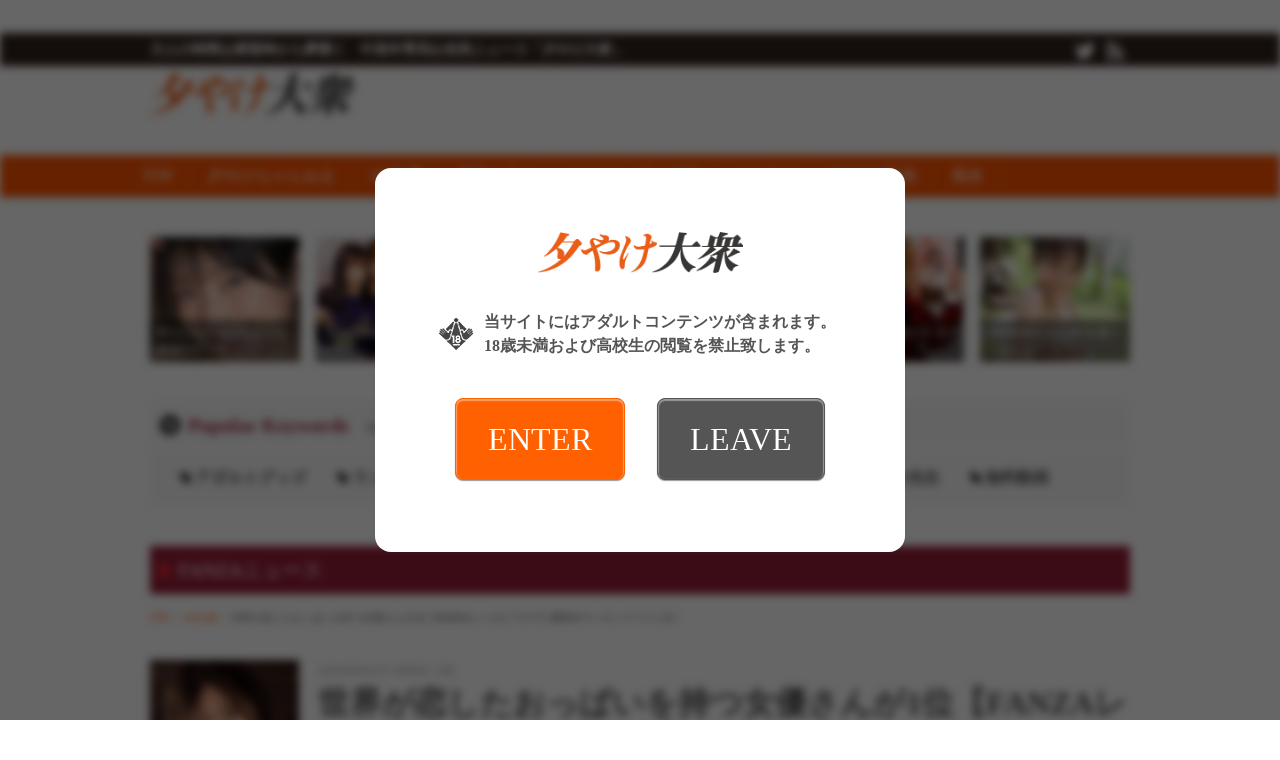

--- FILE ---
content_type: text/html; charset=UTF-8
request_url: https://taishurx.jp/detail/27519/
body_size: 49449
content:
<!DOCTYPE html>
<html lang="ja">
<head>
<meta charset="UTF-8">
<meta name="robots" content="INDEX,FOLLOW">
<title>世界が恋したおっぱいを持つ女優さんが1位【FANZAレンタルフロア】週間AVランキングベスト10！ | 夕やけ大衆</title>
<meta name="keywords" content="FANZAニュース,アダルト,動画,AV,FANZA,週刊大衆">
<meta name="description" content=" presented by FANZAニュース FANZAレンタルフロアランキング 週間AVランキングベスト10！ 集計期間：7/20～7/26 果たして、レンタルフロアで先週一番借りられたAVは？…">

<link rel="next" title="上半期の話題作がついにランクイン【FANZAレンタルフロア】週間AVランキングベスト10！" href="https://taishurx.jp/detail/27519/page2/" />

<meta property="og:title" content="世界が恋したおっぱいを持つ女優さんが1位【FANZAレンタルフロア】週間AVランキングベスト10！" />
<meta property="og:type" content="article" />
<meta property="og:url" content="https://taishurx.jp/detail/27519/" />
<meta property="og:site_name" content="夕やけ大衆" />
<meta property="og:description" content=" presented by FANZAニュース FANZAレンタルフロアランキング 週間AVランキングベスト10！ 集計期間：7/20～7/26 果たして、レンタルフロアで先週一番借りられたAVは？…" />

<meta property="og:image" content="https://img.taishurx.jp/images/contents/19/27519/1595834071318699.jpg">


<meta name="twitter:card" content="summary_large_image">
<meta name="twitter:site" content="@taishurxjp">
<meta name="twitter:creator" content="@taishurxjp">
<meta name="twitter:title" content="世界が恋したおっぱいを持つ女優さんが1位【FANZAレンタルフロア】週間AVランキングベスト10！ | 夕やけ大衆">
<meta name="twitter:description" content=" presented by FANZAニュース FANZAレンタルフロアランキング 週間AVランキングベスト10！ 集計期間：7/20～7/26 果たして、レンタルフロアで先週一番借りられたAVは？…"><meta name="twitter:url" content="https://taishurx.jp/detail/27519/" />

<meta name="twitter:image:src" content="https://img.taishurx.jp/images/contents/19/27519/1595834071318699.jpg">
<link rel="canonical" href="https://taishurx.jp/detail/27519/">
<link rel="alternate" media="only screen and (max-width: 640px)" href="https://taishurx.jp/detail/27519/">
<link rel="alternate" media="handheld" href="https://taishurx.jp/detail/27519/">
<link rel="shortcut icon" type="image/icon" href="https://img.taishurx.jp/static/favicon.ico" />
<link rel="apple-touch-icon" href="https://img.taishurx.jp/static/apple-touch-icon.png" />
<link rel="icon" type="image/png" href="https://img.taishurx.jp/static/android-touch-icon.png" />

<!--[if lt IE 9]>
  <script src="https://html5shiv.googlecode.com/svn/trunk/html5.js"></script>
  <script src="https://ie7-js.googlecode.com/svn/version/2.1(beta4)/IE9.js"></script>
<![endif]-->
<!--[if (gte IE 6)&(lte IE 8)]>
  <script src="/js/web/lib/DOMAssistantCompressed-2.8.1.js"></script>
  <script src="/js/web/lib/selectivizr-min.js"></script>
<![endif]-->
<!--[if lte IE 6.0]>
  <script type="text/javascript" src="/js/web/lib/DD_belatedPNG_0.0.8a-min.js"></script>
  <script type="text/javascript">
  DD_belatedPNG.fix('.alpha');
  </script>
<![endif]-->

<script src="https://ajax.googleapis.com/ajax/libs/jquery/1.10.2/jquery.min.js"></script>
<!-- >>>> swiper -->
<link rel="stylesheet" href="/js/lib/swiper/swiper.min.css">
<script src="/js/lib/swiper/swiper.min.js"></script>
<!-- <<<< swiper -->
<script src="/js/lib/js.cookie.min.js"></script>
<script src="/js/web/organictabs.jquery.js"></script>
<script src="/js/web/withoutPlugin.js"></script>
<script src="/js/web/sns_header.js"></script>
<script src="/js/web/scrolltop.js"></script>
<script src="/js/web/jQuerySimpleNewsTicker.js"></script>
<!--script src="/js/web/jquery.exflexfixed-0.3.0.js"></script-->
<script src="/js/web/common.js?modified=1744946309"></script>


<script>
  $(function(){
    $('a[href^=#header]').click(function(){
      var speed = 800;
      var href= $(this).attr("href");
      var target = $(href == "#" || href == "" ? 'html' : href);
      var position = target.offset().top;
      $("html, body").animate({scrollTop:position}, speed, "swing");
      return false;
    });
  });
</script>


<script src="/js/web/shadowbox/shadowbox.js"></script>
<link href="/js/web/shadowbox/shadowbox.css" rel="stylesheet" />

<script type="text/javascript">
  Shadowbox.init({ players: ['img', 'html', 'iframe'] });
</script>


<link href="/js/web/video-js/video-js.css" rel="stylesheet" type="text/css">
<script src="/js/web/video-js/video.js"></script>
<script>
  videojs.options.flash.swf = "/js/web/video-js/video-js.swf";
</script>



<link rel="stylesheet" href="/js/fontello/css/fontello.css">
<link rel="stylesheet" href="/css/web/common.css?modified=1744946309">
<link rel="stylesheet" href='/css/web/detail.css?modified=1744946309'>

<!-- Google Analytics -->
<script>
(function(i,s,o,g,r,a,m){i['GoogleAnalyticsObject']=r;i[r]=i[r]||function(){
(i[r].q=i[r].q||[]).push(arguments)},i[r].l=1*new Date();a=s.createElement(o),
m=s.getElementsByTagName(o)[0];a.async=1;a.src=g;m.parentNode.insertBefore(a,m)
})(window,document,'script','//www.google-analytics.com/analytics.js','ga');

ga('create', 'UA-49022490-1', 'auto');
ga('send', 'pageview');

</script>
<!-- End Google Analytics -->

</head>
<body id="detail">
<div id="wrapper">
<header>
<div id="header_top">
<div id="header_top_in">

<div class="header_top_in_left">
<ul class="chainLink">
<li class="mincho">大人の時間は黄昏時から夢開く　中高年専用お色気ニュース「夕やけ大衆」</li>
</ul>
</div><!-- /.header_top_in_left -->

<div class="header_top_in_right">

<ul class="group">
<li><a href="https://twitter.com/taishurxjp" target="_blank"><img src="https://img.taishurx.jp/static/web/icon_tw.png" alt="twitter"></a></li>
<li><a title="RSSリーダーで購読する" href="/rss/rss.php" target="_blank" rel="alternate" type="application/rss+xml"><img src="https://img.taishurx.jp/static/web/icon_rss.png" alt="RSSリーダーで購読する"></a></li>
</ul>
</div><!-- /.header_top_in_right -->
<!--/#header_top_in--></div>
<!--/#header_top--></div>

<div id="header">
<div class="logoBlock">
<h1><a href="/"><img src="https://img.taishurx.jp/static/web/logo.png" alt="夕やけ大衆"></a></h1>
<!--/.logoBlock--></div>
<script src='https://fam-ad.com/ad/js/fam-tagify.min.js'></script>
<div id= 'div_fam_async_228429_113' class="bnr">
<script language='javascript'>fam_js_async('https://fam-ad.com/ad', '_site=67117&_loc=228429&_mstype=113&_width=&_height=');</script>
</div><!-- /.bnr -->
<!--/#header--></div>
</header>

<nav id="nav_all">
<div id="g_nav" class="clearfix">
<ul id="g_nav_btn">
<li><a href="/">TOP</a></li>
<li><a href="/yuyake_ch/">夕やけちゃんねる</a></li><li><a href="/actress/">AV女優</a></li><li><a href="/momoiro/">桃色コラム</a></li><li><a href="/1108/">いいおっぱいの日</a></li><li><a href="/sexy/">エンタメ</a></li><li><a href="/fanza/">FANZA動画</a></li><li><a href="/fuzoku/">風俗</a></li></ul>
<!--/#g_nav--></div>
</nav>

<section id="eyecatchTop">

<ul class="articleList type02 clearfix">
<li><a href="/detail/32473/">
<p class="thumb">
<img src="https://img.taishurx.jp/images/contents/73/32473/1768985066411546.jpg?w=200" alt="身も心もトロけるような最強のマッサージ！瀬戸環奈チャンが１位！【FANZA通販フロア】週間AVランキングベスト10！">
</p>
<h2 class="title">身も心もトロけるような最強のマッサ…</h2>
</a></li>
<li><a href="/detail/32457/">
<p class="thumb">
<img src="https://img.taishurx.jp/images/contents/57/32457/1768391964634480.jpg?w=200" alt="【YouTube動画あり】新人セクシー女優・音羽美鈴、山口由愛、渡来ふう、蒼羽ななみが新年会で大はしゃぎ！　「お正月エピソード」「今年の抱負」「エッチな得意技」を発表！">
</p>
<h2 class="title">【YouTube動画あり】新人セク…</h2>
</a></li>
<li><a href="/detail/32470/">
<p class="thumb">
<img src="https://img.taishurx.jp/images/contents/70/32470/1768557464864732.jpg?w=200" alt="フーゾク嬢厳選図鑑～記者は見た！顔出しNGだけど会わなきゃソン～あやかさん【千葉県】">
</p>
<h2 class="title">フーゾク嬢厳選図鑑～記者は見た！顔…</h2>
</a></li>
<li><a href="/detail/32472/">
<p class="thumb">
<img src="https://img.taishurx.jp/images/contents/72/32472/1768983509588179.jpg?w=200" alt="スタイル抜群のエレベータガール！幸村泉希チャンが2週連続１位！【FANZAレンタルフロア】週間AVランキングベスト10！">
</p>
<h2 class="title">スタイル抜群のエレベータガール！幸…</h2>
</a></li>
<li><a href="/detail/32460/">
<p class="thumb">
<img src="https://img.taishurx.jp/images/contents/60/32460/1768459346546319.jpg?w=200" alt="【YouTube動画あり】元グラドル出身の大人気セクシー女優・矢埜愛茉がセルフプロデュース写真展を開催！　撮影秘話を語る！">
</p>
<h2 class="title">【YouTube動画あり】元グラド…</h2>
</a></li>
<li><a href="/detail/32471/">
<p class="thumb">
<img src="https://img.taishurx.jp/images/contents/71/32471/1768982364764985.jpg?w=200" alt="【神楽坂文人のAV女優インタビュー】夏生なつの巻 「女子アナ志望のミスキャンパス女子大生・夏生なつがAVデビュー！『全身が開発されて、感じやすくなりました』」">
</p>
<h2 class="title">【神楽坂文人のAV女優インタビュー…</h2>
</a></li>
</ul>


</section><!-- /#eyecatchTop -->

<div id="content" class="clearfix mb30" style="position:relative;">
<div class="ad_sidewall_left">
<div class="fix">
<!--  ad tags Size: 160x600 ZoneId:1460180-->
<script type="text/javascript" src="https://js.adleap.jp/t/460/180/a1460180.js"></script>
</div><!-- /.fix -->
</div><!-- /.ad_sidewall_left -->

<div class="ad_sidewall_right">
<div class="fix">
<!--  ad tags Size: 160x600 ZoneId:1460180-->
<script type="text/javascript" src="https://js.adleap.jp/t/460/180/a1460180.js"></script>
</div><!-- /.fix -->
</div><!-- /.ad_sidewall_right -->

<div id="eyecatch" class="clearfix">
<section class="aSKeyword">
<h2 class="aSKeyword_title">
<div class="aSKeyword_title_icon">
<img src="https://img.taishurx.jp/static/web/icon_tag_circle.png" alt="icon" class="aSKeyword_title_icon_img">
</div><!-- /.aSKeyword_title_icon -->
<div class="aSKeyword_title_text">
<div class="aSKeyword_title_text_main">Popular Keywords</div><!-- /.aSKeyword_title_text_main -->
<div class="aSKeyword_title_text_sub">現在人気のキーワードタグ</div><!-- /.aSKeyword_title_text_sub -->
</div><!-- /.aSKeyword_title_text -->
</h2><!-- /.aSKeyword_title -->

<div class="aSKeyword_body">
<ul class="wordList">
<li><a href="/ad.php?hash=85d97bcc47a119f45acfff2ce5d5bea2">アダルトグッズ</a></li>
<li><a href="/ad.php?hash=98093efd13d43db3f20e4011428e2c0b">ランキング</a></li>
<li><a href="/ad.php?hash=be0c3d71ddd02689e1055547ea5c7c44">AV女優インタビュー</a></li>
<li><a href="https://taishurx.jp/tag/%E9%80%B1%E5%88%8A%E5%A4%A7%E8%A1%86/">週刊大衆本誌記事</a></li>
<li><a href="/ad.php?hash=135b8eee652ca924e7675b59395ba887">シコシコ先生</a></li>
<li><a href="https://taishurx.jp/tag/%E7%84%A1%E6%96%99%E5%8B%95%E7%94%BB/">無料動画</a></li>
</ul>
</div><!-- /.aSKeyword_body -->
</section><!-- /.aSKeyword -->

<div class="pickup clearfix">
</div>












<section class="detailHead">
<div class="detailHead_title">
<div class="detailHead_title_icon">
<img src="https://img.taishurx.jp/static/web/icon_bookmark.png" alt="icon" class="detailHead_title_icon_img">
</div><!-- /.detailHead_title_icon -->
<p class="detailHead_title_text">
FANZAニュース</p><!-- /.detailHead_title_text -->
</div><!-- /.detailHead_title -->

<div class="detailHead_pan">
<ul class="pan">
<li><a href="/">TOP</a></li>
<li><a href="/actress/">AV女優</a></li>
<li>世界が恋したおっぱいを持つ女優さんが1位【FANZAレンタルフロア】週間AVランキングベスト10！</li>
</ul>
</div><!-- /.detailHead_pan -->

<div class="detailHead_con">
<div class="detailHead_con_thumb">
<div class="detailHead_con_thumb_bg" style="background-image: url(https://img.taishurx.jp/images/contents/19/27519/1595834071262467.jpg?w=150);"></div><!-- /.detailHead_con_thumb_bg -->
</div><!-- /.detailHead_con_thumb -->

<div class="detailHead_con_info">
<time class="detailHead_con_info_time">2020年08月01日 15時00分 公開</time><!-- /.detailHead_con_info_time -->
<h1 class="detailHead_con_info_title">世界が恋したおっぱいを持つ女優さんが1位【FANZAレンタルフロア】週間AVランキングベスト10！</h1><!-- /.detailHead_con_info_title -->

<div class="detailHead_con_info_tags">

<a href="/tag/FANZA/" class="detailHead_con_info_tags_item">FANZA</a><!-- /.detailHead_con_info_tags_item -->

<a href="/tag/ランキング/" class="detailHead_con_info_tags_item">ランキング</a><!-- /.detailHead_con_info_tags_item -->

<a href="/tag/AV女優/" class="detailHead_con_info_tags_item">AV女優</a><!-- /.detailHead_con_info_tags_item -->

<a href="/tag/レンタル/" class="detailHead_con_info_tags_item">レンタル</a><!-- /.detailHead_con_info_tags_item -->

<a href="/tag/二階堂夢/" class="detailHead_con_info_tags_item">二階堂夢</a><!-- /.detailHead_con_info_tags_item -->
</div><!-- /.detailHead_con_info_tags -->
</div><!-- /.detailHead_con_info -->
</div><!-- /.detailHead_con -->
</section><!-- /.detailHead -->

























<!--/#eyecatch--></div>

<div id="article">

<section class="catchup">
<h2 class="title01">
<div class="title01_icon">
<img src="https://img.taishurx.jp/static/web/icon_exclamation_circle.png" alt="icon" class="title01_icon_img">
</div><!-- /.title01_icon -->
<div class="title01_text">
<div class="title01_text_main">Catch Up</div><!-- /.title01_text_main -->
<div class="title01_text_sub">キャッチアップ</div><!-- /.title01_text_sub -->
</div><!-- /.title01_text -->
</h2>

<ul class="pub type01">

<li><a href="/ad.php?hash=c2768ceabab6fd8495abebb3bb4ba023" rel="nofollow" target="_blank" class="ad" data-analyze='{"id":"30", "type":"9", "site":"2", "agent":"1"}'><span class="icon"><img src="https://img.taishurx.jp/static/web/icon_bookmark.png" alt="icon"></span><span class="text elps">【夏目響】同棲するため物件を内見にきたカップルの彼氏を寝取って生ハメ中出しさせる淫乱巨乳な不動産レディ</span></a></a></li>


<li><a href="/ad.php?hash=35361de455067250413f6a7207587da1" rel="nofollow" target="_blank" class="ad" data-analyze='{"id":"34", "type":"9", "site":"2", "agent":"1"}'><span class="icon"><img src="https://img.taishurx.jp/static/web/icon_bookmark.png" alt="icon"></span><span class="text elps">【足立友梨】「おばさんの下着で興奮するの？」脱ぎたてのパンティで甥っ子の精子を一滴残らず搾りとる叔母</span></a></a></li>


<li><a href="/ad.php?hash=376592253156830f0e977dbc4b8eab67" rel="nofollow" target="_blank" class="ad" data-analyze='{"id":"55", "type":"9", "site":"2", "agent":"1"}'><span class="icon"><img src="https://img.taishurx.jp/static/web/icon_bookmark.png" alt="icon"></span><span class="text elps">【三木環奈】【VR】果汁100％！天然Juiceカップ現役JD彼女と青春をやり直すスクール水着パイズリ＆制服セックス</span></a></a></li>





</ul>
<!--/.catchup--></section>
<section id="articleMain">
<div class="adLeader">

<a href="/ad.php?hash=c60a355ed281dc41e8f908a4e8cb9874" rel="nofollow" target="_blank" class="ad" data-analyze='{"id":"57", "type":"3", "site":"2", "agent":"1"}'>
<strong>【熟女の履歴書】－第146回前編－篠原いよさんの巻～旦那くーんみてる？デビューは秘密～</strong><br />
<small>https://youtu.be/NUMymUKu36k</small><br />
<span class="copy">第146回のゲストは篠原いよさんにおこしいただきました！</span>
</a>







<!--/.adLeader--></div>

<div class="photo">

<!--/.photo--></div>










<div class="textBody">
<p><figure><img src="/img/contents/fanzanews.jpg" /><figcaption><a href="https://news.dmm.co.jp/" target="_blank">presented by FANZAニュース</a></figcaption></figure></p>
<h2 class="title02">FANZAレンタルフロアランキング 週間AVランキングベスト10！</h2>

<p>集計期間：7/20～7/26</p>
<p>果たして、レンタルフロアで先週一番借りられたAVは？！</p>
<p>さっそくご覧ください。</p>
<p>画像をクリックすると商品ページに飛びますよ！</p>


<h2 class="title02">第１０位　丘えりな</h2>
<p class="txt_c"><a href="https://al.dmm.co.jp/?lurl=https%3A%2F%2Fwww.dmm.co.jp%2Frental%2F-%2Fdetail%2F%3D%2Fcid%3D4hnd820%2F&af_id=eroticajp-001&ch=link_tool&ch_id=link" target="_blank"><img src="https://img.taishurx.jp/images/contents/19/27519/1595834064708706.jpg" /></a></p>

<p><a href="https://al.dmm.co.jp/?lurl=https%3A%2F%2Fwww.dmm.co.jp%2Frental%2F-%2Fdetail%2F%3D%2Fcid%3D4hnd820%2F&af_id=eroticajp-001&ch=link_tool&ch_id=link" target="_blank">田舎が暇すぎて上京してきたゆるふわポメ女子美少女はじめてのナマ中出し 丘えりな</a></p>

<p>おかえりちゃん祝・上京！！デビューのあとに、東京に引っ越ししたそうですが、都会には誘惑がいっぱい！変な虫がつかないように、本中が中出しの良さを教えてあげて、中出しの虜にさせてあげましょう！！ポメラニアンみたいな愛らしいおかえりちゃんに都会流の中出しでおもてなし。中出しの気持ち良さをしってしまった彼女は、さらに敏感になってイキまくり3本番！！</p>



<h2 class="title02">第９位　三上悠亜</h2>
<p class="txt_c"><a href="https://al.dmm.co.jp/?lurl=https%3A%2F%2Fwww.dmm.co.jp%2Frental%2F-%2Fdetail%2F%3D%2Fcid%3D4ssni756%2F&af_id=eroticajp-001&ch=link_tool&ch_id=link" target="_blank"><img src="https://img.taishurx.jp/images/contents/19/27519/1595834064209537.jpg" /></a></p>

<p><a href="https://al.dmm.co.jp/?lurl=https%3A%2F%2Fwww.dmm.co.jp%2Frental%2F-%2Fdetail%2F%3D%2Fcid%3D4ssni756%2F&af_id=eroticajp-001&ch=link_tool&ch_id=link" target="_blank">変態中年おやじを濃厚接待 会員制超高級パパ活デートクラブ 三上悠亜</a></p>

<p>アイドル活動の合間に巨乳好きのおじさまたちと密会…。おいしい食事にプレゼント、お小遣いや人脈探し。ただひとつのご奉仕はおじさまの言うことを聞くこと。拘束＆全身リップ＆スパンキング！変態調教も全て受け止めるネットリ濃厚従順性接待！「…おじさま…内緒ですよ…」上級国民だけが知っている秘密倶楽部。全てを捧げる芸能界に蔓延る闇バイトの一部始終。アイドル完全貸し切りねっとりハメまくる密会フルコース。</p>


<h2 class="title02">第８位　八木奈々</h2>
<p class="txt_c"><a href="https://al.dmm.co.jp/?lurl=https%3A%2F%2Fwww.dmm.co.jp%2Frental%2F-%2Fdetail%2F%3D%2Fcid%3D4mide759%2F&af_id=eroticajp-001&ch=link_tool&ch_id=link" target="_blank"><img src="https://img.taishurx.jp/images/contents/19/27519/1595834064213239.jpg" /></a></p>

<p><a href="https://al.dmm.co.jp/?lurl=https%3A%2F%2Fwww.dmm.co.jp%2Frental%2F-%2Fdetail%2F%3D%2Fcid%3D4mide759%2F&af_id=eroticajp-001&ch=link_tool&ch_id=link" target="_blank">激イキ259回！膣痙攣4900回！イキ潮10000cc！禁欲焦らしオーガズム大覚醒スペシャル！！～30日間溜め込んだ性欲が爆発した一日～ 八木奈々</a></p>

<p>最近、撮影のSEXで本気でイッちゃうという奈々ちゃんに30日間の禁欲を指示！ちゃんと禁欲しているか自撮り報告動画も撮ってきてもらうことに。シャワオナ好きな奈々ちゃんには、ちょっとツラい1カ月になったようで…そして、禁欲明け当日、いつもよりモジモジ度多めで、早くヤリたいみたいだけど、徹底的に焦らし！！キワキワを責めて、イキそうになったら寸止め！敏感状態が遂に限界を超え、奈々ちゃん壊れる！！？</p>



<h2 class="title02">第７位　吉良りん</h2>
<p class="txt_c"><a href="https://al.dmm.co.jp/?lurl=https%3A%2F%2Fwww.dmm.co.jp%2Frental%2F-%2Fdetail%2F%3D%2Fcid%3D4ssni725%2F&af_id=eroticajp-001&ch=link_tool&ch_id=link" target="_blank"><img src="https://img.taishurx.jp/images/contents/19/27519/1595834065303571.jpg" /></a></p>

<p><a href="https://al.dmm.co.jp/?lurl=https%3A%2F%2Fwww.dmm.co.jp%2Frental%2F-%2Fdetail%2F%3D%2Fcid%3D4ssni725%2F&af_id=eroticajp-001&ch=link_tool&ch_id=link" target="_blank">女子生徒淫湿調教レ●プ 制服マニアの中年男たちにひたすら犯●れ続けて…吉良りん</a></p>

<p>吉良りん初凌●作品。放課後は図書室に通うのが日課の吉良。そのルーティンを利用し机の下にカメラを仕込みパンチラ盗撮していた変態教師。日に日に膨らむ妄想を抑えきれず残忍レ●プ！「制服が似合いすぎるからいけないんだよ」突然の裏切りに声が出せず一部始終を撮影され…レ●プ動画はたちまち仲間内に広がり、中年教師たちに輪●される地獄の日々。そして唯一の味方だった担任まで…凶悪チンポに打ちのめされ自我崩壊…。</p>




<h2 class="title02">第６位　前田桃杏</h2>
<p class="txt_c"><a href="https://al.dmm.co.jp/?lurl=https%3A%2F%2Fwww.dmm.co.jp%2Frental%2F-%2Fdetail%2F%3D%2Fcid%3D1rmsfh010r%2F&af_id=eroticajp-001&ch=link_tool&ch_id=link" target="_blank"><img src="https://img.taishurx.jp/images/contents/19/27519/1595834065006151.jpg" /></a></p>

<p><a href="https://al.dmm.co.jp/?lurl=https%3A%2F%2Fwww.dmm.co.jp%2Frental%2F-%2Fdetail%2F%3D%2Fcid%3D1rmsfh010r%2F&af_id=eroticajp-001&ch=link_tool&ch_id=link" target="_blank">前田桃杏 AV Debut</a></p>

<p>男なら1度は抱いてみたい程良い肉感BODYと圧倒的柔乳Iカップの女子大生がAVデビュー。ほんわか癒し系な空気を纏い「エッチが大好きだけど恥ずかしくて言えなかった」という奥ゆかしい彼女が、未だかつてない快楽と絶頂に陶酔。終始揺れるIカップおっぱいと滲み出るエロスをとくとご覧あれ。</p>





<!--/.textBody--></div>


<a href="/detail/27519/page2/" class="btnNxt">次ページ &gt;&gt;<br>上半期の話題作がついにランクイン【FANZAレンタルフロア】週間AVランキングベスト10！</a>

<ul class="pageno">
<li><span>前へ</span></li><li class="current"><span>1</span></li><li><a href="/detail/27519/?page=2" title="2">2</a></li><li><a href="/detail/27519/?page=2">次へ</a></li>
</ul>


<div class="shBtns01">
<a href="https://twitter.com/intent/tweet?url=https://taishurx.jp/detail/27519/&amp;text=%E4%B8%96%E7%95%8C%E3%81%8C%E6%81%8B%E3%81%97%E3%81%9F%E3%81%8A%E3%81%A3%E3%81%B1%E3%81%84%E3%82%92%E6%8C%81%E3%81%A4%E5%A5%B3%E5%84%AA%E3%81%95%E3%82%93%E3%81%8C1%E4%BD%8D%E3%80%90FANZA%E3%83%AC%E3%83%B3%E3%82%BF%E3%83%AB%E3%83%95%E3%83%AD%E3%82%A2%E3%80%91%E9%80%B1%E9%96%93AV%E3%83%A9%E3%83%B3%E3%82%AD%E3%83%B3%E3%82%B0%E3%83%99%E3%82%B9%E3%83%8810%EF%BC%81%2d夕やけ大衆%2d" target="_blank" class="shBtns01__itm shBtns01__itm-tw">
<div class="shBtns01__itm__icn">
<img src="https://img.taishurx.jp/static/icon_tw.png" alt="" class="shBtns01__itm__icn__img">
</div><!-- /.shBtns01__itm__icn -->
<div class="shBtns01__itm__txt">ツイートする</div><!-- /.shBtns01__itm__txt -->
</a><!-- /.shBtns01__itm -->

<a class="shBtns01__itm shBtns01__itm-l js-shBtns01__itm-l" target="_blank">
<div class="shBtns01__itm__icn">
<img src="https://img.taishurx.jp/static/icon_l.png" alt="" class="shBtns01__itm__icn__img">
</div><!-- /.shBtns01__itm__icn -->
<div class="shBtns01__itm__txt">LINEに送る</div><!-- /.shBtns01__itm__txt -->

<script>
$(function () {
  $('.js-shBtns01__itm-l')
    .attr('href',
      'https://social-plugins.line.me/lineit/share?url='
        + encodeURIComponent('https://taishurx.jp'
          + ""
          + '/detail/27519/'
    )
  );
});
</script>
</a><!-- /.shBtns01__itm -->
</div><!-- /.shBtns01 -->

<div class="flwTw">
<a href="https://twitter.com/intent/follow?screen_name=taishurxjp" target="_blank" class="flwTw__a">
<img src="https://img.taishurx.jp/static/bnr_flw_tw.jpg" alt="" class="flwTw__a__img">
</a><!-- /.flwTw__a -->
</div><!-- /.flwTw -->

<!--/.articleMain--></section>

<h3 class="link_field txt_detail">関連キーワード</h3>
<ul class="keyword_list mb10 txt_detail">
<li><a href="/tag/FANZA/">FANZA</a></li>
<li><a href="/tag/ランキング/">ランキング</a></li>
<li><a href="/tag/AV女優/">AV女優</a></li>
<li><a href="/tag/レンタル/">レンタル</a></li>
<li><a href="/tag/二階堂夢/">二階堂夢</a></li>
</ul>

<section class="linkage">
<h2 class="title01">
<div class="title01_icon">
<img src="https://img.taishurx.jp/static/web/icon_link.png" alt="icon" class="title01_icon_img">
</div><!-- /.title01_icon -->
<div class="title01_text">
<div class="title01_text_main">Linkage</div><!-- /.title01_text_main -->
<div class="title01_text_sub">関連記事</div><!-- /.title01_text_sub -->
</div><!-- /.title01_text -->
</h2>

<ul class="articleList type01 clearfix" id="js-articleList01">

<li><a href="/detail/27513/">
<p class="thumb">
<img src="https://img.taishurx.jp/images/contents/13/27513/1595675871830758.jpg?w=200" alt="月々定額料金で誰でも挿れ放題！という夢のような世界のAVが１位！【FANZA動画フロア】週間AVランキングベスト10！">
</p>
<h3 class="title">月々定額料金で誰でも挿れ放題！という夢のような世界のAVが…</h3>
</a></li>

<li><a href="/detail/27499/">
<p class="thumb">
<img src="https://img.taishurx.jp/images/contents/99/27499/1595391727720438.jpg?w=200" alt="水着もNGだった芸能人のデビュー作が圧巻の1位【FANZA通販フロア】週間AVランキングベスト10！">
</p>
<h3 class="title">水着もNGだった芸能人のデビュー作が圧巻の1位【FANZA…</h3>
</a></li>

<li><a href="/detail/27491/">
<p class="thumb">
<img src="https://img.taishurx.jp/images/contents/91/27491/1595245258316730.jpg?w=200" alt="フレッシュな女優さんが上位独占【FANZAレンタルフロア】週間AVランキングベスト10！">
</p>
<h3 class="title">フレッシュな女優さんが上位独占【FANZAレンタルフロア】…</h3>
</a></li>

<li><a href="/detail/27492/">
<p class="thumb">
<img src="https://img.taishurx.jp/images/contents/92/27492/1595314518474319.jpg?w=200" alt="小泉ひなたのハマリ役！アタッカーズなのに青春の風薫るキュンキュン名作が誕生！【沢木毅彦の連載PORNO×POEM。画像たっぷりAVレビュー】">
</p>
<h3 class="title">小泉ひなたのハマリ役！アタッカーズなのに青春の風薫るキュン…</h3>
</a></li>

<li><a href="/detail/27490/">
<p class="thumb">
<img src="https://img.taishurx.jp/images/contents/90/27490/1595243689342165.jpg?w=200" alt="秒でヌケる総集編が一位【FANZA動画フロア】週間AVランキングベスト10！">
</p>
<h3 class="title">秒でヌケる総集編が一位【FANZA動画フロア】週間AVラン…</h3>
</a></li>

<li><a href="/detail/27414/">
<p class="thumb">
<img src="https://img.taishurx.jp/images/contents/14/27414/1594359916958839.jpg?w=200" alt="鏡の前でSEXをすると燃える女性心理を読み解く！OK派が6割以上。もちろん嫌だという意見も参考に男性も女性もより良いセックスライフを！【アンケート調査！官能小説家・大泉りか連載『女性のココロとカラダの秘密』】">
</p>
<h3 class="title">鏡の前でSEXをすると燃える女性心理を読み解く！OK派が6…</h3>
</a></li>

<li><a href="/detail/27462/">
<p class="thumb">
<img src="https://img.taishurx.jp/images/contents/62/27462/1594812287551860.jpg?w=200" alt="デビュー作品が続々ランクイン！あの女優さんの最新作が１位！【FANZA通販フロア】週間AVランキングベスト10！">
</p>
<h3 class="title">デビュー作品が続々ランクイン！あの女優さんの最新作が１位！…</h3>
</a></li>

<li><a href="/detail/27455/">
<p class="thumb">
<img src="https://img.taishurx.jp/images/contents/55/27455/1594717936606668.jpg?w=200" alt="柔乳Iカップ女優さんが連覇【FANZAレンタルフロア】週間AVランキングベスト10！">
</p>
<h3 class="title">柔乳Iカップ女優さんが連覇【FANZAレンタルフロア】週間…</h3>
</a></li>

<li><a href="/detail/27401/">
<p class="thumb">
<img src="https://img.taishurx.jp/images/contents/01/27401/1594359816570959.jpg?w=200" alt="貴女は顔射されるのは好きですか？嫌いですか？半数が「絶対にイヤ！」と回答する中で、意外な反応の女性も。【アンケート調査！官能小説家・大泉りか 連載『女性のココロとカラダの秘密』】">
</p>
<h3 class="title">貴女は顔射されるのは好きですか？嫌いですか？半数が「絶対に…</h3>
</a></li>

<li><a href="/detail/27449/">
<p class="thumb">
<img src="https://img.taishurx.jp/images/contents/49/27449/1594638506666410.jpg?w=200" alt="神乳ズラリも1位は僥倖292分のあの作品【FANZA動画フロア】週間AVランキングベスト10！">
</p>
<h3 class="title">神乳ズラリも1位は僥倖292分のあの作品【FANZA動画フ…</h3>
</a></li>
<li><a href="http://erotica-t.jp/?renew" target="_blank" rel="nofollow">
<p class="thumb"><img src="https://img.taishurx.jp/static/web/ft_image.jpg" alt="風俗大衆"></p>
<h3 class="title">あの週刊大衆が完全バックアップした全国の優良店を紹介するサイト</h3>
</a></li>




<li>
<!--  ad tags Size: 0x0 ZoneId:1460196-->
<script type="text/javascript" src="https://js.adleap.jp/t/460/196/a1460196.js"></script>
</li>
<li>
<!--  ad tags Size: 0x0 ZoneId:1460196-->
<script type="text/javascript" src="https://js.adleap.jp/t/460/196/a1460196.js"></script>
</li>
</ul>

<!--/.linkage--></section>


<ul class="articleList nextpager">
<li class="prev"><a href="/detail/27526/">
<p class="thumb">
<img src="https://img.taishurx.jp/images/contents/26/27526/1596175892551899.jpg?w=100" alt="【中高年が知らないＯＬさんの性】第11回　食品会社勤務　３１歳　みのりさん（仮名）のお話">
</p>
<h3 class="title"><strong>【前の記事】</strong>【中高年が知らないＯＬさんの性】第11回　食品会…</h3>
</a></li>

<li class="next"><a href="/detail/27532/">
<h3 class="title"><strong>【次の記事】</strong>【夕やけ美女通信】鎌沢朋佳様＆永井すみれ様の巻「…</h3>
<p class="thumb">
<img src="https://img.taishurx.jp/images/contents/32/27532/1596182561903121.jpg?w=100" alt="【夕やけ美女通信】鎌沢朋佳様＆永井すみれ様の巻「嫁入り前の娘が時間を止められ「摩羅化身」の餌食に！」">
</p>
</a></li>
</ul>


<section class="dmmNewList">
<h2 class="title01">
<div class="title01_icon">
<img src="https://img.taishurx.jp/static/web/icon_check_circle.png" alt="icon" class="title01_icon_img">
</div><!-- /.title01_icon -->
<div class="title01_text">
<div class="title01_text_main">FANZA新着動画</div><!-- /.title01_text_main -->
<div class="title01_text_sub">特選素人娘マル秘動画</div><!-- /.title01_text_sub -->
</div><!-- /.title01_text -->
</h2>

<ul class="articleList type01 clearfix">
<li>
<a href="/fanza/detail/178588/">
<p class="thumb">
<img src="https://pics.dmm.co.jp/digital/video/vrkm01661/vrkm01661pl.jpg" alt="【VR】天井特化アングルVR ～北野未奈を一日貸切～">
</p>
<h2 class="title">【VR】天井特化アングルVR ～北野未奈を一日貸切～</h2>
</a></li>
<li>
<a href="/fanza/detail/178678/">
<p class="thumb">
<img src="https://pics.dmm.co.jp/digital/video/savr00780/savr00780pl.jpg" alt="【VR】10発射精し終えるまでエンドレスに快楽中枢を刺激する強性射精旅館 藤森里穂">
</p>
<h2 class="title">【VR】10発射精し終えるまでエンドレスに快楽中枢を刺激す…</h2>
</a></li>
<li>
<a href="/fanza/detail/178587/">
<p class="thumb">
<img src="https://pics.dmm.co.jp/digital/video/vrkm01647/vrkm01647pl.jpg" alt="【VR】人生で最初の、かつ最高の、エッチなモテ期が来た！！会社で有名な美女の部下4人と1泊2日の温泉旅行。旅館の部屋で夢の拘束玩具責め＆ハーレムSEX 蘭々 さつき芽衣 八乃つばさ 天川そら">
</p>
<h2 class="title">【VR】人生で最初の、かつ最高の、エッチなモテ期が来た！！…</h2>
</a></li>
<li>
<a href="/fanza/detail/178519/">
<p class="thumb">
<img src="https://pics.dmm.co.jp/digital/video/savr00777/savr00777pl.jpg" alt="【VR】あまあま乳首イジりでボクをダメにする小悪魔Sなチャイナエステ嬢に合計10射精させられました。 北岡果林">
</p>
<h2 class="title">【VR】あまあま乳首イジりでボクをダメにする小悪魔Sなチャ…</h2>
</a></li>
<li>
<a href="/fanza/detail/178408/">
<p class="thumb">
<img src="https://pics.dmm.co.jp/digital/video/vrkm01660/vrkm01660pl.jpg" alt="【VR】逢沢みゆに沼る">
</p>
<h2 class="title">【VR】逢沢みゆに沼る</h2>
</a></li>
<li>
<a href="/fanza/detail/178586/">
<p class="thumb">
<img src="https://pics.dmm.co.jp/digital/video/vrkm01646/vrkm01646pl.jpg" alt="【VR】人生で最初の、かつ最高の、エッチなモテ期が来た！！会社で有名な美女の部下4人と1泊2日の温泉旅行。お風呂で魅惑のWハーレムに大興奮！蘭々 さつき芽衣">
</p>
<h2 class="title">【VR】人生で最初の、かつ最高の、エッチなモテ期が来た！！…</h2>
</a></li>
<li>
<a href="/fanza/detail/178585/">
<p class="thumb">
<img src="https://pics.dmm.co.jp/digital/video/vrkm01642/vrkm01642pl.jpg" alt="【VR】シン・顔面特化アングルVR ～サキュバス未奈が顔面至近距離でボクを’搾精イラマ’で射精管理する！！ 北野未奈">
</p>
<h2 class="title">【VR】シン・顔面特化アングルVR ～サキュバス未奈が顔面…</h2>
</a></li>
<li>
<a href="/fanza/detail/178435/">
<p class="thumb">
<img src="https://pics.dmm.co.jp/digital/video/savr00776/savr00776pl.jpg" alt="【VR】闇マッサージサロンで体験したHカップおっぱいで全身のコリを挟んで揉みほぐすパイズリ施術に射精も止む無し！！ 九井スナオ">
</p>
<h2 class="title">【VR】闇マッサージサロンで体験したHカップおっぱいで全身…</h2>
</a></li>
<li>
<a href="/fanza/detail/178584/">
<p class="thumb">
<img src="https://pics.dmm.co.jp/digital/video/savr00778/savr00778pl.jpg" alt="【VR】早漏のボクのために焦らし＆寸止めフェラで自信を与え続けてくれる超ご奉仕型メイドのおしゃぶり射精管理 北岡果林">
</p>
<h2 class="title">【VR】早漏のボクのために焦らし＆寸止めフェラで自信を与え…</h2>
</a></li>
</ul>

<a href="/fanza/" class="btnNxt">FANZA新着動画一覧 &gt;&gt;</a>
<!--/.dmmNewList--></section>


<!--/#article--></div>

<div id="aside">

<div class="bnr">
<a href="/ad.php?hash=811db93a90021cd17cd2aec96ed5f34b" class="ad" data-analyze='{"id":"62", "type":"4", "site":"2", "agent":"1"}' rel="nofollow" target="_blank">
<img src="https://img.taishurx.jp/images/banner/1635738297591517.jpg" alt="利根書店おさら">
</a>
</div><!-- /.bnr -->

<section id="ranking">
<h2 class="title01">
<div class="title01_icon">
<img src="https://img.taishurx.jp/static/web/icon_crown.png" alt="icon" class="title01_icon_img">
</div><!-- /.title01_icon -->
<div class="title01_text">
<div class="title01_text_main">The Best 10</div><!-- /.title01_text_main -->
<div class="title01_text_sub">人気記事ベスト10</div><!-- /.title01_text_sub -->
</div><!-- /.title01_text -->
</h2>

<ol class="articleList type03">
<li class="aLT3Item">
<a href="/detail/32326/" class="aLT3Item_link">
<div class="aLT3Item_link_rank aLT3Item_link_rank-1">1</div><!-- /.aLT3Item_link_rank -->
<div class="aLT3Item_link_thumb">
<div class="aLT3Item_link_thumb_bg" style="background-image: url(https://img.taishurx.jp/images/contents/26/32326/1760431346495241.jpg?w=100);"></div><!-- /.aLT3Item_link_thumb_bg -->
</div><!-- /.aLT3Item_link_thumb -->
<div class="aLT3Item_link_info">
<time class="aLT3Item_link_info_time">2025年10月16日 17時30分 公開</time><!-- /.aLT3Item_link_info_time -->
<h3 class="aLT3Item_link_info_title">【神楽坂文人のAV女優インタビュー】渡部ほのの巻 「102…</h3><!-- /.aLT3Item_link_info_title -->
</div><!-- /.aLT3Item_link_info -->
</a><!-- /.aLT3Item_link -->
</li><!-- /.aLT3Item -->


<li class="aLT3Item">
<a href="/detail/32314/" class="aLT3Item_link">
<div class="aLT3Item_link_rank aLT3Item_link_rank-2">2</div><!-- /.aLT3Item_link_rank -->
<div class="aLT3Item_link_thumb">
<div class="aLT3Item_link_thumb_bg" style="background-image: url(https://img.taishurx.jp/images/contents/14/32314/1759811770846073.jpg?w=100);"></div><!-- /.aLT3Item_link_thumb_bg -->
</div><!-- /.aLT3Item_link_thumb -->
<div class="aLT3Item_link_info">
<time class="aLT3Item_link_info_time">2025年10月14日 17時30分 公開</time><!-- /.aLT3Item_link_info_time -->
<h3 class="aLT3Item_link_info_title">【神楽坂文人のAV女優インタビュー】弥生みづきの巻 「ドＭ…</h3><!-- /.aLT3Item_link_info_title -->
</div><!-- /.aLT3Item_link_info -->
</a><!-- /.aLT3Item_link -->
</li><!-- /.aLT3Item -->


<li class="aLT3Item">
<a href="/detail/32325/" class="aLT3Item_link">
<div class="aLT3Item_link_rank aLT3Item_link_rank-3">3</div><!-- /.aLT3Item_link_rank -->
<div class="aLT3Item_link_thumb">
<div class="aLT3Item_link_thumb_bg" style="background-image: url(https://img.taishurx.jp/images/contents/25/32325/1761719146429265.jpg?w=100);"></div><!-- /.aLT3Item_link_thumb_bg -->
</div><!-- /.aLT3Item_link_thumb -->
<div class="aLT3Item_link_info">
<time class="aLT3Item_link_info_time">2025年10月29日 18時00分 公開</time><!-- /.aLT3Item_link_info_time -->
<h3 class="aLT3Item_link_info_title">夕やけ大衆に中高年男性の救世主が降臨！三木環奈ちゃんが「オ…</h3><!-- /.aLT3Item_link_info_title -->
</div><!-- /.aLT3Item_link_info -->
</a><!-- /.aLT3Item_link -->
</li><!-- /.aLT3Item -->


<li class="aLT3Item">
<a href="/detail/32342/" class="aLT3Item_link">
<div class="aLT3Item_link_rank aLT3Item_link_rank-4">4</div><!-- /.aLT3Item_link_rank -->
<div class="aLT3Item_link_thumb">
<div class="aLT3Item_link_thumb_bg" style="background-image: url(https://img.taishurx.jp/images/contents/42/32342/1761296385257871.jpg?w=100);"></div><!-- /.aLT3Item_link_thumb_bg -->
</div><!-- /.aLT3Item_link_thumb -->
<div class="aLT3Item_link_info">
<time class="aLT3Item_link_info_time">2025年10月28日 12時00分 公開</time><!-- /.aLT3Item_link_info_time -->
<h3 class="aLT3Item_link_info_title">【神楽坂文人のAV女優インタビュー】尾崎えりかの巻 「圧倒…</h3><!-- /.aLT3Item_link_info_title -->
</div><!-- /.aLT3Item_link_info -->
</a><!-- /.aLT3Item_link -->
</li><!-- /.aLT3Item -->


<li class="aLT3Item">
<a href="/detail/32329/" class="aLT3Item_link">
<div class="aLT3Item_link_rank aLT3Item_link_rank-5">5</div><!-- /.aLT3Item_link_rank -->
<div class="aLT3Item_link_thumb">
<div class="aLT3Item_link_thumb_bg" style="background-image: url(https://img.taishurx.jp/images/contents/29/32329/1760496417443235.jpg?w=100);"></div><!-- /.aLT3Item_link_thumb_bg -->
</div><!-- /.aLT3Item_link_thumb -->
<div class="aLT3Item_link_info">
<time class="aLT3Item_link_info_time">2025年10月23日 17時30分 公開</time><!-- /.aLT3Item_link_info_time -->
<h3 class="aLT3Item_link_info_title">【YouTube動画あり】乃南ゆい＆河合陽菜がセクシーなチ…</h3><!-- /.aLT3Item_link_info_title -->
</div><!-- /.aLT3Item_link_info -->
</a><!-- /.aLT3Item_link -->
</li><!-- /.aLT3Item -->

<li>

<div class="bnr">
<!--  ad tags Size: 300x250 ZoneId:1460181-->
<script type="text/javascript" src="https://js.adleap.jp/t/460/181/a1460181.js"></script>
</div><!-- /.bnr -->
</li>

<li class="aLT3Item">
<a href="/detail/32328/" class="aLT3Item_link">
<div class="aLT3Item_link_rank aLT3Item_link_rank-6">6</div><!-- /.aLT3Item_link_rank -->
<div class="aLT3Item_link_thumb">
<div class="aLT3Item_link_thumb_bg" style="background-image: url(https://img.taishurx.jp/images/contents/28/32328/1760495300440171.jpg?w=100);"></div><!-- /.aLT3Item_link_thumb_bg -->
</div><!-- /.aLT3Item_link_thumb -->
<div class="aLT3Item_link_info">
<time class="aLT3Item_link_info_time">2025年10月24日 17時30分 公開</time><!-- /.aLT3Item_link_info_time -->
<h3 class="aLT3Item_link_info_title">【YouTube動画あり】セクシーアイドルとしても活躍して…</h3><!-- /.aLT3Item_link_info_title -->
</div><!-- /.aLT3Item_link_info -->
</a><!-- /.aLT3Item_link -->
</li><!-- /.aLT3Item -->


<li class="aLT3Item">
<a href="/detail/32305/" class="aLT3Item_link">
<div class="aLT3Item_link_rank aLT3Item_link_rank-7">7</div><!-- /.aLT3Item_link_rank -->
<div class="aLT3Item_link_thumb">
<div class="aLT3Item_link_thumb_bg" style="background-image: url(https://img.taishurx.jp/images/contents/05/32305/1759222582831015.jpg?w=100);"></div><!-- /.aLT3Item_link_thumb_bg -->
</div><!-- /.aLT3Item_link_thumb -->
<div class="aLT3Item_link_info">
<time class="aLT3Item_link_info_time">2025年10月15日 17時30分 公開</time><!-- /.aLT3Item_link_info_time -->
<h3 class="aLT3Item_link_info_title">【YouTube動画あり】浪速の超Jカップ女優・東雲はるの…</h3><!-- /.aLT3Item_link_info_title -->
</div><!-- /.aLT3Item_link_info -->
</a><!-- /.aLT3Item_link -->
</li><!-- /.aLT3Item -->


<li class="aLT3Item">
<a href="/detail/32330/" class="aLT3Item_link">
<div class="aLT3Item_link_rank aLT3Item_link_rank-8">8</div><!-- /.aLT3Item_link_rank -->
<div class="aLT3Item_link_thumb">
<div class="aLT3Item_link_thumb_bg" style="background-image: url(https://img.taishurx.jp/images/contents/30/32330/1760497122833732.jpg?w=100);"></div><!-- /.aLT3Item_link_thumb_bg -->
</div><!-- /.aLT3Item_link_thumb -->
<div class="aLT3Item_link_info">
<time class="aLT3Item_link_info_time">2025年10月27日 17時30分 公開</time><!-- /.aLT3Item_link_info_time -->
<h3 class="aLT3Item_link_info_title">【YouTube動画あり】艶やかな超ミニチャイナドレス姿で…</h3><!-- /.aLT3Item_link_info_title -->
</div><!-- /.aLT3Item_link_info -->
</a><!-- /.aLT3Item_link -->
</li><!-- /.aLT3Item -->


<li class="aLT3Item">
<a href="/detail/32322/" class="aLT3Item_link">
<div class="aLT3Item_link_rank aLT3Item_link_rank-9">9</div><!-- /.aLT3Item_link_rank -->
<div class="aLT3Item_link_thumb">
<div class="aLT3Item_link_thumb_bg" style="background-image: url(https://img.taishurx.jp/images/contents/22/32322/1760011120496571.jpg?w=100);"></div><!-- /.aLT3Item_link_thumb_bg -->
</div><!-- /.aLT3Item_link_thumb -->
<div class="aLT3Item_link_info">
<time class="aLT3Item_link_info_time">2025年10月20日 17時30分 公開</time><!-- /.aLT3Item_link_info_time -->
<h3 class="aLT3Item_link_info_title">【YouTube動画あり】超キュートセクシー女優・雫月心桜…</h3><!-- /.aLT3Item_link_info_title -->
</div><!-- /.aLT3Item_link_info -->
</a><!-- /.aLT3Item_link -->
</li><!-- /.aLT3Item -->


<li class="aLT3Item">
<a href="/detail/32337/" class="aLT3Item_link">
<div class="aLT3Item_link_rank aLT3Item_link_rank-10">10</div><!-- /.aLT3Item_link_rank -->
<div class="aLT3Item_link_thumb">
<div class="aLT3Item_link_thumb_bg" style="background-image: url(https://img.taishurx.jp/images/contents/37/32337/1760951993827231.jpg?w=100);"></div><!-- /.aLT3Item_link_thumb_bg -->
</div><!-- /.aLT3Item_link_thumb -->
<div class="aLT3Item_link_info">
<time class="aLT3Item_link_info_time">2025年10月31日 17時30分 公開</time><!-- /.aLT3Item_link_info_time -->
<h3 class="aLT3Item_link_info_title">【YouTube動画あり】カリスマ的元セクシー女優・跡美し…</h3><!-- /.aLT3Item_link_info_title -->
</div><!-- /.aLT3Item_link_info -->
</a><!-- /.aLT3Item_link -->
</li><!-- /.aLT3Item -->


</ol>
<!--/#ranking--></section>

<p class="bnr"><img src="https://img.taishurx.jp/static/qr.jpg" alt="qrコード"></p>


<div class="bnr">
<!--  ad tags Size: 300x250 ZoneId:1460181-->
<script type="text/javascript" src="https://js.adleap.jp/t/460/181/a1460181.js"></script>
</div><!-- /.bnr -->


<p class="bnr"><a href="https://twitter.com/taishurxjp" target="_blank"><img src="https://img.taishurx.jp/static/web/twitter_banner.jpg" alt="夕やけ大衆 Twitter"></a></p>

<!--/#aside--></div>

<!--/#content--></div>

<div id="pagetop_box"><div id="pagetop_box_in"><div id="pagetop"><a href="#"><img src="https://img.taishurx.jp/static/web/icon_angle02.png" alt="icon"></a></div></div></div>

<div id="wrap-btm">
<footer class="footer">
<div class="clearfix footer_box">
<p class=""><a href="/privacy.php">プライバシーポリシー/運営</a></p>
<!--/.footer_box--></div>

<ul class="keyword_list keyword_list-onFooter">
<li><a href="/ad.php?hash=85d97bcc47a119f45acfff2ce5d5bea2" rel="nofollow" target="_blank" class="ad" data-analyze='{"id":"58", "type":"8", "site":"2", "agent":"1"}'>アダルトグッズ</a></li>
<li><a href="/ad.php?hash=135b8eee652ca924e7675b59395ba887" rel="nofollow" target="_blank" class="ad" data-analyze='{"id":"31", "type":"8", "site":"2", "agent":"1"}'>シコシコ先生</a></li>
<li><a href="/ad.php?hash=be0c3d71ddd02689e1055547ea5c7c44" rel="nofollow" target="_blank" class="ad" data-analyze='{"id":"35", "type":"8", "site":"2", "agent":"1"}'>AV女優インタビュー</a></li>
<li><a href="/ad.php?hash=98093efd13d43db3f20e4011428e2c0b" rel="nofollow" target="_blank" class="ad" data-analyze='{"id":"32", "type":"8", "site":"2", "agent":"1"}'>ランキング</a></li>
</ul>
</footer>
<div id="copy_box">
<p class="under18" style="background-image: url(https://img.taishurx.jp/static/web/icon_under18.png);">このサイトにはアダルトコンテンツが含まれます。18歳未満の閲覧を禁止します。当サイトに掲載されている画像、文章等の無断転用・無断掲載はお断りします。<br />
ご使用のブラウザによってはご閲覧いただけないサイト内のコンテンツがある場合もございますのであらかじめご了承の上ご閲覧ください。</p>
<p id="copy">
Copyright(C) <a href="https://taishurx.jp/">夕やけ大衆</a> All rights Reserved. 風営法届出番号　第8110800026号
</p>
<!--/#copy_box--></div>
<!--/#wrap-btm--></div>


<script src="https://genieedmp.com/dmp.js?c=2200"></script>


<!--/#wrapper--></div>

<div class="checkUnder18Wrapper js-checkUnder18-wrapper">
<div class="checkUnder18 js-checkUnder18">
<div class="checkUnder18_con">
<div class="cU18CMain">
<div class="cU18CMain_in">
<div class="cU18CMain_in_logo">
<img src="https://img.taishurx.jp/static/web/logo.png" alt="夕やけ大衆" class="cU18CMain_in_logo_img">
</div><!-- /.cU18CMain_in_logo -->
<p class="cU18CMain_in_lead" style="background-image: url(https://img.taishurx.jp/static/web/icon_under18_black.png);">
当サイトにはアダルトコンテンツが含まれます。<br>
18歳未満および高校生の閲覧を禁止致します。
</p><!-- /.cU18CMain_in_lead -->
<div class="cU18CMain_in_btns">
<div class="cU18CMain_in_btns_item js-checkUnder18-enter">ENTER</div><!-- /.cU18CMain_in_btns_item -->

<a href="https://www.google.co.jp/" class="cU18CMain_in_btns_item cU18CMain_in_btns_item-negative">LEAVE</a><!-- /.cU18CMain_in_btns_item -->
</div><!-- /.cU18CMain_in_btns -->
</div><!-- /.cU18CMain_in -->
</div><!-- /.cU18CMain -->
</div><!-- /.checkUnder18_con -->
</div><!-- /.checkUnder18 -->

<script>
$(function () {
  function setUnder18Cookie() {
    var expireTime = new Date(new Date().getTime() + 30 * 60 * 1000);
    Cookies.set('checkedUnder18', 'done', { expires: expireTime });
  }

  
  if (!Cookies.get('checkedUnder18')) {
    var ss = new StopScroll();
    ss.stop();
    $('.js-checkUnder18').appendTo('body');
    $('#wrapper').addClass('js-checkUnder18-checking');
    $('.js-checkUnder18-enter').on('click', function () {
      setUnder18Cookie();
      $('.js-checkUnder18').fadeOut(200, function () {
        $('.js-checkUnder18-wrapper, .js-checkUnder18').remove();
        $('#wrapper').removeClass('js-checkUnder18-checking');
        ss.purge();
      });
    });
  }
});
</script>
</div><!-- /.checkUnder18Wrapper -->

</body>
</html>
